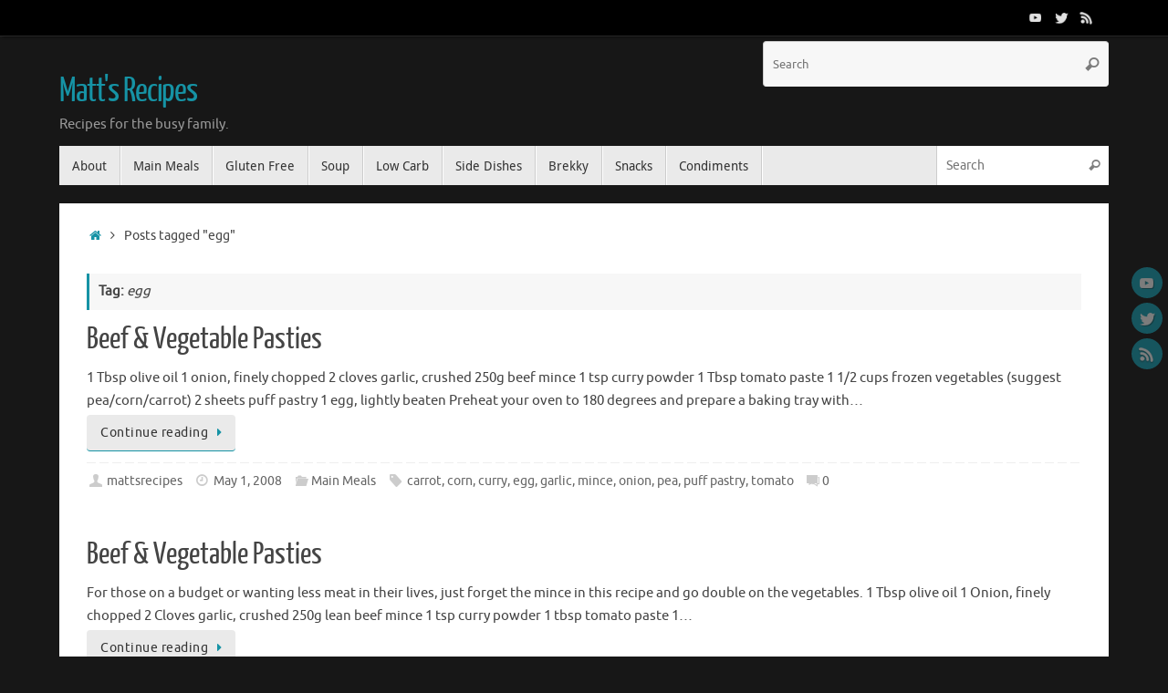

--- FILE ---
content_type: text/html; charset=UTF-8
request_url: https://mattsrecipes.com/tag/egg/
body_size: 7874
content:
<!DOCTYPE html>
<html lang="en-US">
<head>
<meta name="viewport" content="width=device-width, user-scalable=no, initial-scale=1.0, minimum-scale=1.0, maximum-scale=1.0">
<meta http-equiv="Content-Type" content="text/html; charset=UTF-8" />
<link rel="profile" href="http://gmpg.org/xfn/11" />
<link rel="pingback" href="https://mattsrecipes.com/xmlrpc.php" />
<title>egg &#8211; Matt&#039;s Recipes</title>
<meta name='robots' content='max-image-preview:large' />
<link rel='dns-prefetch' href='//s.w.org' />
<link rel="alternate" type="application/rss+xml" title="Matt&#039;s Recipes &raquo; Feed" href="https://mattsrecipes.com/feed/" />
<link rel="alternate" type="application/rss+xml" title="Matt&#039;s Recipes &raquo; Comments Feed" href="https://mattsrecipes.com/comments/feed/" />
<link rel="alternate" type="application/rss+xml" title="Matt&#039;s Recipes &raquo; egg Tag Feed" href="https://mattsrecipes.com/tag/egg/feed/" />
		<script type="text/javascript">
			window._wpemojiSettings = {"baseUrl":"https:\/\/s.w.org\/images\/core\/emoji\/13.1.0\/72x72\/","ext":".png","svgUrl":"https:\/\/s.w.org\/images\/core\/emoji\/13.1.0\/svg\/","svgExt":".svg","source":{"concatemoji":"https:\/\/mattsrecipes.com\/wp-includes\/js\/wp-emoji-release.min.js?ver=5.8.12"}};
			!function(e,a,t){var n,r,o,i=a.createElement("canvas"),p=i.getContext&&i.getContext("2d");function s(e,t){var a=String.fromCharCode;p.clearRect(0,0,i.width,i.height),p.fillText(a.apply(this,e),0,0);e=i.toDataURL();return p.clearRect(0,0,i.width,i.height),p.fillText(a.apply(this,t),0,0),e===i.toDataURL()}function c(e){var t=a.createElement("script");t.src=e,t.defer=t.type="text/javascript",a.getElementsByTagName("head")[0].appendChild(t)}for(o=Array("flag","emoji"),t.supports={everything:!0,everythingExceptFlag:!0},r=0;r<o.length;r++)t.supports[o[r]]=function(e){if(!p||!p.fillText)return!1;switch(p.textBaseline="top",p.font="600 32px Arial",e){case"flag":return s([127987,65039,8205,9895,65039],[127987,65039,8203,9895,65039])?!1:!s([55356,56826,55356,56819],[55356,56826,8203,55356,56819])&&!s([55356,57332,56128,56423,56128,56418,56128,56421,56128,56430,56128,56423,56128,56447],[55356,57332,8203,56128,56423,8203,56128,56418,8203,56128,56421,8203,56128,56430,8203,56128,56423,8203,56128,56447]);case"emoji":return!s([10084,65039,8205,55357,56613],[10084,65039,8203,55357,56613])}return!1}(o[r]),t.supports.everything=t.supports.everything&&t.supports[o[r]],"flag"!==o[r]&&(t.supports.everythingExceptFlag=t.supports.everythingExceptFlag&&t.supports[o[r]]);t.supports.everythingExceptFlag=t.supports.everythingExceptFlag&&!t.supports.flag,t.DOMReady=!1,t.readyCallback=function(){t.DOMReady=!0},t.supports.everything||(n=function(){t.readyCallback()},a.addEventListener?(a.addEventListener("DOMContentLoaded",n,!1),e.addEventListener("load",n,!1)):(e.attachEvent("onload",n),a.attachEvent("onreadystatechange",function(){"complete"===a.readyState&&t.readyCallback()})),(n=t.source||{}).concatemoji?c(n.concatemoji):n.wpemoji&&n.twemoji&&(c(n.twemoji),c(n.wpemoji)))}(window,document,window._wpemojiSettings);
		</script>
		<style type="text/css">
img.wp-smiley,
img.emoji {
	display: inline !important;
	border: none !important;
	box-shadow: none !important;
	height: 1em !important;
	width: 1em !important;
	margin: 0 .07em !important;
	vertical-align: -0.1em !important;
	background: none !important;
	padding: 0 !important;
}
</style>
	<link rel='stylesheet' id='wp-block-library-css'  href='https://mattsrecipes.com/wp-includes/css/dist/block-library/style.min.css?ver=5.8.12' type='text/css' media='all' />
<link rel='stylesheet' id='tempera-fonts-css'  href='https://mattsrecipes.com/wp-content/themes/tempera/fonts/fontfaces.css?ver=1.7.2' type='text/css' media='all' />
<link rel='stylesheet' id='tempera-style-css'  href='https://mattsrecipes.com/wp-content/themes/tempera/style.css?ver=1.7.2' type='text/css' media='all' />
<script type='text/javascript' src='https://mattsrecipes.com/wp-includes/js/jquery/jquery.min.js?ver=3.6.0' id='jquery-core-js'></script>
<script type='text/javascript' src='https://mattsrecipes.com/wp-includes/js/jquery/jquery-migrate.min.js?ver=3.3.2' id='jquery-migrate-js'></script>
<link rel="https://api.w.org/" href="https://mattsrecipes.com/wp-json/" /><link rel="alternate" type="application/json" href="https://mattsrecipes.com/wp-json/wp/v2/tags/56" /><link rel="EditURI" type="application/rsd+xml" title="RSD" href="https://mattsrecipes.com/xmlrpc.php?rsd" />
<link rel="wlwmanifest" type="application/wlwmanifest+xml" href="https://mattsrecipes.com/wp-includes/wlwmanifest.xml" /> 
<meta name="generator" content="WordPress 5.8.12" />
<style type='text/css'>
	.wp-nutrition-label { border: 1px solid #ccc; font-family: helvetica, arial, sans-serif; font-size: .9em; width: 22em; padding: 1em 1.25em 1em 1.25em; line-height: 1.4em; margin: 1em; }
	.wp-nutrition-label hr { border:none; border-bottom: solid 8px #666; margin: 3px 0px; }
	.wp-nutrition-label .heading { font-size: 2.6em; font-weight: 900; margin: 0; line-height: 1em; }
	.wp-nutrition-label .indent { margin-left: 1em; }
	.wp-nutrition-label .small { font-size: .8em; line-height: 1.2em; }
	.wp-nutrition-label .item_row { border-top: solid 1px #ccc; padding: 3px 0; }
	.wp-nutrition-label .amount-per { padding: 0 0 8px 0; }
	.wp-nutrition-label .daily-value { padding: 0 0 8px 0; font-weight: bold; text-align: right; border-top: solid 4px #666; }
	.wp-nutrition-label .f-left { float: left; }
	.wp-nutrition-label .f-right { float: right; }
	.wp-nutrition-label .noborder { border: none; }
	
	.cf:before,.cf:after { content: " "; display: table;}
	.cf:after { clear: both; }
	.cf { *zoom: 1; }  
</style>
<style type="text/css"> #header, #main, #topbar-inner { max-width: 1150px; } #container.one-column { } #container.two-columns-right #secondary { width:250px; float:right; } #container.two-columns-right #content { width:calc(100% - 280px); float:left; } #container.two-columns-left #primary { width:250px; float:left; } #container.two-columns-left #content { width:calc(100% - 280px); float:right; } #container.three-columns-right .sidey { width:125px; float:left; } #container.three-columns-right #primary { margin-left:15px; margin-right:15px; } #container.three-columns-right #content { width: calc(100% - 280px); float:left;} #container.three-columns-left .sidey { width:125px; float:left; } #container.three-columns-left #secondary {margin-left:15px; margin-right:15px; } #container.three-columns-left #content { width: calc(100% - 280px); float:right; } #container.three-columns-sided .sidey { width:125px; float:left; } #container.three-columns-sided #secondary { float:right; } #container.three-columns-sided #content { width: calc(100% - 310px); float:right; margin: 0 155px 0 -1150px; } body { font-family: Ubuntu; } #content h1.entry-title a, #content h2.entry-title a, #content h1.entry-title , #content h2.entry-title { font-family: "Yanone Kaffeesatz Regular"; } .widget-title, .widget-title a { font-family: "Open Sans Light"; } .entry-content h1, .entry-content h2, .entry-content h3, .entry-content h4, .entry-content h5, .entry-content h6, #comments #reply-title, .nivo-caption h2, #front-text1 h2, #front-text2 h2, .column-header-image, .column-header-noimage { font-family: "Open Sans Light"; } #site-title span a { font-family: "Yanone Kaffeesatz Regular"; } #access ul li a, #access ul li a span { font-family: "Droid Sans"; } body { color: #444444; background-color: #171717 } a { color: #1693A5; } a:hover,.entry-meta span a:hover, .comments-link a:hover { color: #D6341D; } #header { background-color: ; } #site-title span a { color:#1693A5; } #site-description { color:#999999; } .socials a { background-color: #1693A5; } .socials .socials-hover { background-color: #D6341D; } /* Main menu top level */ #access a, #nav-toggle span, li.menu-main-search .searchform input[type="search"] { color: #333333; } li.menu-main-search .searchform input[type="search"] { background-color: #ffffff; border-left-color: #cccccc; } #access, #nav-toggle {background-color: #EAEAEA; } #access > .menu > ul > li > a > span { border-color: #cccccc; -webkit-box-shadow: 1px 0 0 #ffffff; box-shadow: 1px 0 0 #ffffff; } /*.rtl #access > .menu > ul > li > a > span { -webkit-box-shadow: -1px 0 0 #ffffff; box-shadow: -1px 0 0 #ffffff; } */ #access a:hover {background-color: #f7f7f7; } #access ul li.current_page_item > a, #access ul li.current-menu-item > a, #access ul li.current_page_ancestor > a, #access ul li.current-menu-ancestor > a { background-color: #f7f7f7; } /* Main menu Submenus */ #access > .menu > ul > li > ul:before {border-bottom-color:#2D2D2D;} #access ul ul ul li:first-child:before { border-right-color:#2D2D2D;} #access ul ul li { background-color:#2D2D2D; border-top-color:#3b3b3b; border-bottom-color:#222222} #access ul ul li a{color:#BBBBBB} #access ul ul li a:hover{background:#3b3b3b} #access ul ul li.current_page_item > a, #access ul ul li.current-menu-item > a, #access ul ul li.current_page_ancestor > a, #access ul ul li.current-menu-ancestor > a { background-color:#3b3b3b; } #topbar { background-color: #000000;border-bottom-color:#282828; box-shadow:3px 0 3px #000000; } .topmenu ul li a, .topmenu .searchsubmit { color: #CCCCCC; } .topmenu ul li a:hover, .topmenu .searchform input[type="search"] { color: #EEEEEE; border-bottom-color: rgba( 22,147,165, 0.5); } #main { background-color: #FFFFFF; } #author-info, #entry-author-info, #content .page-title { border-color: #1693A5; background: #F7F7F7; } #entry-author-info #author-avatar, #author-info #author-avatar { border-color: #EEEEEE; } .sidey .widget-container { color: #333333; background-color: ; } .sidey .widget-title { color: #666666; background-color: #F7F7F7;border-color:#cfcfcf;} .sidey .widget-container a {color:;} .sidey .widget-container a:hover {color:;} .entry-content h1, .entry-content h2, .entry-content h3, .entry-content h4, .entry-content h5, .entry-content h6 { color: #444444; } .sticky .entry-header {border-color:#1693A5 } .entry-title, .entry-title a { color: #444444; } .entry-title a:hover { color: #000000; } #content span.entry-format { color: #333333; background-color: #EAEAEA; } #footer { color: #AAAAAA; background-color: ; } #footer2 { color: #AAAAAA; background-color: #F7F7F7; } #footer a { color: ; } #footer a:hover { color: ; } #footer2 a, .footermenu ul li:after { color: ; } #footer2 a:hover { color: ; } #footer .widget-container { color: #333333; background-color: ; } #footer .widget-title { color: #666666; background-color: #F7F7F7;border-color:#cfcfcf } a.continue-reading-link, #cryout_ajax_more_trigger { color:#333333; background:#EAEAEA; border-bottom-color:#1693A5; } a.continue-reading-link:hover { border-bottom-color:#D6341D; } a.continue-reading-link i.crycon-right-dir {color:#1693A5} a.continue-reading-link:hover i.crycon-right-dir {color:#D6341D} .page-link a, .page-link > span > em {border-color:#CCCCCC} .columnmore a {background:#1693A5;color:#F7F7F7} .columnmore a:hover {background:#D6341D;} .button, #respond .form-submit input#submit, input[type="submit"], input[type="reset"] { background-color: #1693A5; } .button:hover, #respond .form-submit input#submit:hover { background-color: #D6341D; } .entry-content tr th, .entry-content thead th { color: #444444; } .entry-content table, .entry-content fieldset, .entry-content tr td, .entry-content tr th, .entry-content thead th { border-color: #CCCCCC; } .entry-content tr.even td { background-color: #F7F7F7 !important; } hr { border-color: #CCCCCC; } input[type="text"], input[type="password"], input[type="email"], textarea, select, input[type="color"],input[type="date"],input[type="datetime"],input[type="datetime-local"],input[type="month"],input[type="number"],input[type="range"], input[type="search"],input[type="tel"],input[type="time"],input[type="url"],input[type="week"] { background-color: #F7F7F7; border-color: #CCCCCC #EEEEEE #EEEEEE #CCCCCC; color: #444444; } input[type="submit"], input[type="reset"] { color: #FFFFFF; background-color: #1693A5; } input[type="text"]:hover, input[type="password"]:hover, input[type="email"]:hover, textarea:hover, input[type="color"]:hover, input[type="date"]:hover, input[type="datetime"]:hover, input[type="datetime-local"]:hover, input[type="month"]:hover, input[type="number"]:hover, input[type="range"]:hover, input[type="search"]:hover, input[type="tel"]:hover, input[type="time"]:hover, input[type="url"]:hover, input[type="week"]:hover { background-color: rgba(247,247,247,0.4); } .entry-content pre { border-color: #CCCCCC; border-bottom-color:#1693A5;} .entry-content code { background-color:#F7F7F7;} .entry-content blockquote { border-color: #EEEEEE; } abbr, acronym { border-color: #444444; } .comment-meta a { color: #444444; } #respond .form-allowed-tags { color: #999999; } .entry-meta .crycon-metas:before {color:#CCCCCC;} .entry-meta span a, .comments-link a, .entry-meta {color:#666666;} .entry-meta span a:hover, .comments-link a:hover {color:;} .nav-next a:hover {} .nav-previous a:hover { } .pagination { border-color:#ededed;} .pagination span, .pagination a { background:#F7F7F7; border-left-color:#dddddd; border-right-color:#ffffff; } .pagination a:hover { background: #ffffff; } #searchform input[type="text"] {color:#999999;} .caption-accented .wp-caption { background-color:rgba(22,147,165,0.8); color:#FFFFFF} .tempera-image-one .entry-content img[class*='align'], .tempera-image-one .entry-summary img[class*='align'], .tempera-image-two .entry-content img[class*='align'], .tempera-image-two .entry-summary img[class*='align'], .tempera-image-one .entry-content [class*='wp-block'][class*='align'] img, .tempera-image-one .entry-summary [class*='wp-block'][class*='align'] img, .tempera-image-two .entry-content [class*='wp-block'][class*='align'] img, .tempera-image-two .entry-summary [class*='wp-block'][class*='align'] img { border-color:#1693A5;} html { font-size:15px; line-height:1.7; } .entry-content, .entry-summary, #frontpage blockquote { text-align:Default; } .entry-content, .entry-summary, .widget-area { word-spacing:Default; letter-spacing:; } #content h1.entry-title, #content h2.entry-title { font-size:34px ;} .widget-title, .widget-title a { font-size:18px ;} h1 { font-size: 2.526em; } h2 { font-size: 2.202em; } h3 { font-size: 1.878em; } h4 { font-size: 1.554em; } h5 { font-size: 1.23em; } h6 { font-size: 0.906em; } #site-title { font-size:38px ;} #access ul li a, li.menu-main-search .searchform input[type="search"] { font-size:14px ;} .nocomments, .nocomments2 {display:none;} #header-container > div { margin:40px 0 0 0px;} .entry-content p, .entry-content ul, .entry-content ol, .entry-content dd, .entry-content pre, .entry-content hr, .commentlist p { margin-bottom: 1.0em; } header.entry-header > .entry-meta { display: none; } #toTop {background:#FFFFFF;margin-left:1300px;} #toTop:hover .crycon-back2top:before {color:#D6341D;} #main {margin-top:20px; } #forbottom {margin-left: 30px; margin-right: 30px;} #header-widget-area { width: 33%; } #branding { height:120px; } </style> 
<style type="text/css">/* Tempera Custom CSS */</style>
<link rel='stylesheet' id='tempera-style-mobile'  href='https://mattsrecipes.com/wp-content/themes/tempera/styles/style-mobile.css?ver=1.7.2' type='text/css' media='all' />	<!--[if lt IE 9]>
	<script>
	document.createElement('header');
	document.createElement('nav');
	document.createElement('section');
	document.createElement('article');
	document.createElement('aside');
	document.createElement('footer');
	</script>
	<![endif]-->
	</head>
<body class="archive tag tag-egg tag-56 tempera-image-one caption-dark tempera-menu-left">


<div id="wrapper" class="hfeed">
<div id="topbar" ><div id="topbar-inner"> <div class="socials" id="sheader">
			<a  target="_blank"  href="#"
			class="socialicons social-YouTube" title="YouTube">
				<img alt="YouTube" src="https://mattsrecipes.com/wp-content/themes/tempera/images/socials/YouTube.png" />
			</a>
			<a  target="_blank"  href="#"
			class="socialicons social-Twitter" title="Twitter">
				<img alt="Twitter" src="https://mattsrecipes.com/wp-content/themes/tempera/images/socials/Twitter.png" />
			</a>
			<a  target="_blank"  href="#"
			class="socialicons social-RSS" title="RSS">
				<img alt="RSS" src="https://mattsrecipes.com/wp-content/themes/tempera/images/socials/RSS.png" />
			</a></div> </div></div>
<div class="socials" id="srights">
			<a  target="_blank"  href="#"
			class="socialicons social-YouTube" title="YouTube">
				<img alt="YouTube" src="https://mattsrecipes.com/wp-content/themes/tempera/images/socials/YouTube.png" />
			</a>
			<a  target="_blank"  href="#"
			class="socialicons social-Twitter" title="Twitter">
				<img alt="Twitter" src="https://mattsrecipes.com/wp-content/themes/tempera/images/socials/Twitter.png" />
			</a>
			<a  target="_blank"  href="#"
			class="socialicons social-RSS" title="RSS">
				<img alt="RSS" src="https://mattsrecipes.com/wp-content/themes/tempera/images/socials/RSS.png" />
			</a></div>
<div id="header-full">
	<header id="header">
		<div id="masthead">
			<div id="branding" role="banner" >
					<div id="header-container">
	<div><div id="site-title"><span> <a href="https://mattsrecipes.com/" title="Matt&#039;s Recipes" rel="home">Matt&#039;s Recipes</a> </span></div><div id="site-description" >Recipes for the busy family.</div></div></div>						<div id="header-widget-area">
			<ul class="yoyo">
				<li id="search-3" class="widget-container widget_search">
<form role="search" method="get" class="searchform" action="https://mattsrecipes.com/">
	<label>
		<span class="screen-reader-text">Search for:</span>
		<input type="search" class="s" placeholder="Search" value="" name="s" />
	</label>
	<button type="submit" class="searchsubmit"><span class="screen-reader-text">Search</span><i class="crycon-search"></i></button>
</form>
</li>			</ul>
		</div>
					<div style="clear:both;"></div>
			</div><!-- #branding -->
			<a id="nav-toggle"><span>&nbsp;</span></a>
			<nav id="access" role="navigation">
					<div class="skip-link screen-reader-text"><a href="#content" title="Skip to content">
		Skip to content	</a></div>
	<div class="menu"><ul id="prime_nav" class="menu"><li id="menu-item-362" class="menu-item menu-item-type-post_type menu-item-object-page menu-item-362"><a href="https://mattsrecipes.com/about-3/"><span>About</span></a></li>
<li id="menu-item-363" class="menu-item menu-item-type-taxonomy menu-item-object-category menu-item-363"><a href="https://mattsrecipes.com/category/main-meals/"><span>Main Meals</span></a></li>
<li id="menu-item-364" class="menu-item menu-item-type-taxonomy menu-item-object-category menu-item-364"><a href="https://mattsrecipes.com/category/gluten-free/"><span>Gluten Free</span></a></li>
<li id="menu-item-365" class="menu-item menu-item-type-taxonomy menu-item-object-category menu-item-365"><a href="https://mattsrecipes.com/category/soup/"><span>Soup</span></a></li>
<li id="menu-item-366" class="menu-item menu-item-type-taxonomy menu-item-object-category menu-item-366"><a href="https://mattsrecipes.com/category/low-carb/"><span>Low Carb</span></a></li>
<li id="menu-item-367" class="menu-item menu-item-type-taxonomy menu-item-object-category menu-item-367"><a href="https://mattsrecipes.com/category/side-dishes/"><span>Side Dishes</span></a></li>
<li id="menu-item-368" class="menu-item menu-item-type-taxonomy menu-item-object-category menu-item-368"><a href="https://mattsrecipes.com/category/breakfast/"><span>Brekky</span></a></li>
<li id="menu-item-369" class="menu-item menu-item-type-taxonomy menu-item-object-category menu-item-369"><a href="https://mattsrecipes.com/category/snacks/"><span>Snacks</span></a></li>
<li id="menu-item-370" class="menu-item menu-item-type-taxonomy menu-item-object-category menu-item-370"><a href="https://mattsrecipes.com/category/condiments/"><span>Condiments</span></a></li>
<li class='menu-main-search'> 
<form role="search" method="get" class="searchform" action="https://mattsrecipes.com/">
	<label>
		<span class="screen-reader-text">Search for:</span>
		<input type="search" class="s" placeholder="Search" value="" name="s" />
	</label>
	<button type="submit" class="searchsubmit"><span class="screen-reader-text">Search</span><i class="crycon-search"></i></button>
</form>
 </li></ul></div>			</nav><!-- #access -->
		</div><!-- #masthead -->
	</header><!-- #header -->
</div><!-- #header-full -->

<div style="clear:both;height:0;"> </div>

<div id="main" class="main">
		<div id="toTop"><i class="crycon-back2top"></i> </div>	<div  id="forbottom" >
		
		<div style="clear:both;"> </div>

		
		<section id="container" class="one-column">
	
			<div id="content" role="main">
			<div class="breadcrumbs"><a href="https://mattsrecipes.com"><i class="crycon-homebread"></i><span class="screen-reader-text">Home</span></a><i class="crycon-angle-right"></i> <span class="current">Posts tagged "egg"</span></div><!--breadcrumbs-->			
			
				<header class="page-header">
					<h1 class="page-title">Tag: <span>egg</span></h1>									</header>

								
					
	<article id="post-47" class="post-47 post type-post status-publish format-standard hentry category-main-meals tag-carrot tag-corn tag-curry tag-egg tag-garlic tag-mince tag-onion tag-pea tag-puff-pastry tag-tomato">
				
		<header class="entry-header">			
			<h2 class="entry-title">
				<a href="https://mattsrecipes.com/2008/05/01/beef-vegetable-pasties-2/" title="Permalink to Beef &amp; Vegetable Pasties" rel="bookmark">Beef &amp; Vegetable Pasties</a>
			</h2>
						<div class="entry-meta">
							</div><!-- .entry-meta -->	
		</header><!-- .entry-header -->
		
						
												<div class="entry-summary">
												<p>1 Tbsp olive oil 1 onion, finely chopped 2 cloves garlic, crushed 250g beef mince 1 tsp curry powder 1 Tbsp tomato paste 1 1/2 cups frozen vegetables (suggest pea/corn/carrot) 2 sheets puff pastry 1 egg, lightly beaten Preheat your oven to 180 degrees and prepare a baking tray with…</p>
<p class="continue-reading-button"> <a class="continue-reading-link" href="https://mattsrecipes.com/2008/05/01/beef-vegetable-pasties-2/">Continue reading<i class="crycon-right-dir"></i></a></p>
						</div><!-- .entry-summary -->
									
		
		<footer class="entry-meta">
			<span class="author vcard" ><i class="crycon-author crycon-metas" title="Author "></i>
					<a class="url fn n" rel="author" href="https://mattsrecipes.com/author/mattsrecipes/" title="View all posts by mattsrecipes">mattsrecipes</a></span><span><i class="crycon-time crycon-metas" title="Date"></i>
				<time class="onDate date published" datetime="2008-05-01T07:28:30+00:00">
					<a href="https://mattsrecipes.com/2008/05/01/beef-vegetable-pasties-2/" rel="bookmark">May 1, 2008</a>
				</time>
			   </span><time class="updated"  datetime="2010-07-04T08:15:49+00:00">July 4, 2010</time><span class="bl_categ"><i class="crycon-folder-open crycon-metas" title="Categories"></i><a href="https://mattsrecipes.com/category/main-meals/" rel="tag">Main Meals</a></span> 		<span class="footer-tags"><i class="crycon-tag crycon-metas" title="Tags"> </i><a href="https://mattsrecipes.com/tag/carrot/" rel="tag">carrot</a>, <a href="https://mattsrecipes.com/tag/corn/" rel="tag">corn</a>, <a href="https://mattsrecipes.com/tag/curry/" rel="tag">curry</a>, <a href="https://mattsrecipes.com/tag/egg/" rel="tag">egg</a>, <a href="https://mattsrecipes.com/tag/garlic/" rel="tag">garlic</a>, <a href="https://mattsrecipes.com/tag/mince/" rel="tag">mince</a>, <a href="https://mattsrecipes.com/tag/onion/" rel="tag">onion</a>, <a href="https://mattsrecipes.com/tag/pea/" rel="tag">pea</a>, <a href="https://mattsrecipes.com/tag/puff-pastry/" rel="tag">puff pastry</a>, <a href="https://mattsrecipes.com/tag/tomato/" rel="tag">tomato</a> </span>
    <span class="comments-link"><a href="https://mattsrecipes.com/2008/05/01/beef-vegetable-pasties-2/#respond"><i class="crycon-comments crycon-metas" title="Leave a comment"></i><b>0</b></a></span>		</footer>
	</article><!-- #post-47 -->
	
	
					
	<article id="post-43" class="post-43 post type-post status-publish format-standard hentry category-main-meals tag-curry tag-egg tag-garlic tag-mince tag-onion tag-puff-pastry tag-tomato-paste">
				
		<header class="entry-header">			
			<h2 class="entry-title">
				<a href="https://mattsrecipes.com/2008/03/30/beef-vegetable-pasties/" title="Permalink to Beef &amp; Vegetable Pasties" rel="bookmark">Beef &amp; Vegetable Pasties</a>
			</h2>
						<div class="entry-meta">
							</div><!-- .entry-meta -->	
		</header><!-- .entry-header -->
		
						
												<div class="entry-summary">
												<p>For those on a budget or wanting less meat in their lives, just forget the mince in this recipe and go double on the vegetables. 1 Tbsp olive oil 1 Onion, finely chopped 2 Cloves garlic, crushed 250g lean beef mince 1 tsp curry powder 1 tbsp tomato paste 1…</p>
<p class="continue-reading-button"> <a class="continue-reading-link" href="https://mattsrecipes.com/2008/03/30/beef-vegetable-pasties/">Continue reading<i class="crycon-right-dir"></i></a></p>
						</div><!-- .entry-summary -->
									
		
		<footer class="entry-meta">
			<span class="author vcard" ><i class="crycon-author crycon-metas" title="Author "></i>
					<a class="url fn n" rel="author" href="https://mattsrecipes.com/author/mattsrecipes/" title="View all posts by mattsrecipes">mattsrecipes</a></span><span><i class="crycon-time crycon-metas" title="Date"></i>
				<time class="onDate date published" datetime="2008-03-30T10:40:38+00:00">
					<a href="https://mattsrecipes.com/2008/03/30/beef-vegetable-pasties/" rel="bookmark">March 30, 2008</a>
				</time>
			   </span><time class="updated"  datetime="2010-07-04T08:17:24+00:00">July 4, 2010</time><span class="bl_categ"><i class="crycon-folder-open crycon-metas" title="Categories"></i><a href="https://mattsrecipes.com/category/main-meals/" rel="tag">Main Meals</a></span> 		<span class="footer-tags"><i class="crycon-tag crycon-metas" title="Tags"> </i><a href="https://mattsrecipes.com/tag/curry/" rel="tag">curry</a>, <a href="https://mattsrecipes.com/tag/egg/" rel="tag">egg</a>, <a href="https://mattsrecipes.com/tag/garlic/" rel="tag">garlic</a>, <a href="https://mattsrecipes.com/tag/mince/" rel="tag">mince</a>, <a href="https://mattsrecipes.com/tag/onion/" rel="tag">onion</a>, <a href="https://mattsrecipes.com/tag/puff-pastry/" rel="tag">puff pastry</a>, <a href="https://mattsrecipes.com/tag/tomato-paste/" rel="tag">tomato paste</a> </span>
    <span class="comments-link"><a href="https://mattsrecipes.com/2008/03/30/beef-vegetable-pasties/#respond"><i class="crycon-comments crycon-metas" title="Leave a comment"></i><b>0</b></a></span>		</footer>
	</article><!-- #post-43 -->
	
	
					
	<article id="post-25" class="post-25 post type-post status-publish format-standard hentry category-main-meals tag-asparagus tag-bacon tag-beans tag-cabbage tag-capsicum tag-carrot tag-celery tag-egg tag-eggplant tag-garlic tag-leek tag-onion tag-peas tag-tomato tag-zucchini">
				
		<header class="entry-header">			
			<h2 class="entry-title">
				<a href="https://mattsrecipes.com/2007/06/17/herb-crusted-vegetable-bake/" title="Permalink to Herb Crusted Vegetable Bake" rel="bookmark">Herb Crusted Vegetable Bake</a>
			</h2>
						<div class="entry-meta">
							</div><!-- .entry-meta -->	
		</header><!-- .entry-header -->
		
						
												<div class="entry-summary">
												<p>4 cups of chopped vegetables (zucchini, capsicum, beans, peas, asparagus and red cabbage) 1 onion 2 celery ribs 1/2 a small eggplant 3 rashers of lean bacon, trimmed of all fat 1 tsp chopped garlic 1 tbsp &#8216;no added salt&#8217; tomato paste 400g of tomatoes 1 carrot 1 leek For…</p>
<p class="continue-reading-button"> <a class="continue-reading-link" href="https://mattsrecipes.com/2007/06/17/herb-crusted-vegetable-bake/">Continue reading<i class="crycon-right-dir"></i></a></p>
						</div><!-- .entry-summary -->
									
		
		<footer class="entry-meta">
			<span class="author vcard" ><i class="crycon-author crycon-metas" title="Author "></i>
					<a class="url fn n" rel="author" href="https://mattsrecipes.com/author/mattsrecipes/" title="View all posts by mattsrecipes">mattsrecipes</a></span><span><i class="crycon-time crycon-metas" title="Date"></i>
				<time class="onDate date published" datetime="2007-06-17T04:23:00+00:00">
					<a href="https://mattsrecipes.com/2007/06/17/herb-crusted-vegetable-bake/" rel="bookmark">June 17, 2007</a>
				</time>
			   </span><time class="updated"  datetime="2010-07-04T09:30:52+00:00">July 4, 2010</time><span class="bl_categ"><i class="crycon-folder-open crycon-metas" title="Categories"></i><a href="https://mattsrecipes.com/category/main-meals/" rel="tag">Main Meals</a></span> 		<span class="footer-tags"><i class="crycon-tag crycon-metas" title="Tags"> </i><a href="https://mattsrecipes.com/tag/asparagus/" rel="tag">asparagus</a>, <a href="https://mattsrecipes.com/tag/bacon/" rel="tag">bacon</a>, <a href="https://mattsrecipes.com/tag/beans/" rel="tag">beans</a>, <a href="https://mattsrecipes.com/tag/cabbage/" rel="tag">cabbage</a>, <a href="https://mattsrecipes.com/tag/capsicum/" rel="tag">capsicum</a>, <a href="https://mattsrecipes.com/tag/carrot/" rel="tag">carrot</a>, <a href="https://mattsrecipes.com/tag/celery/" rel="tag">celery</a>, <a href="https://mattsrecipes.com/tag/egg/" rel="tag">egg</a>, <a href="https://mattsrecipes.com/tag/eggplant/" rel="tag">eggplant</a>, <a href="https://mattsrecipes.com/tag/garlic/" rel="tag">garlic</a>, <a href="https://mattsrecipes.com/tag/leek/" rel="tag">leek</a>, <a href="https://mattsrecipes.com/tag/onion/" rel="tag">onion</a>, <a href="https://mattsrecipes.com/tag/peas/" rel="tag">peas</a>, <a href="https://mattsrecipes.com/tag/tomato/" rel="tag">tomato</a>, <a href="https://mattsrecipes.com/tag/zucchini/" rel="tag">zucchini</a> </span>
    <span class="comments-link"><a href="https://mattsrecipes.com/2007/06/17/herb-crusted-vegetable-bake/#respond"><i class="crycon-comments crycon-metas" title="Leave a comment"></i><b>0</b></a></span>		</footer>
	</article><!-- #post-25 -->
	
	
					
	<article id="post-20" class="post-20 post type-post status-publish format-standard hentry category-main-meals tag-capsicum tag-chilli tag-cumin tag-egg tag-mince tag-onion tag-parsely">
				
		<header class="entry-header">			
			<h2 class="entry-title">
				<a href="https://mattsrecipes.com/2007/06/05/meatloaf/" title="Permalink to Meatloaf" rel="bookmark">Meatloaf</a>
			</h2>
						<div class="entry-meta">
							</div><!-- .entry-meta -->	
		</header><!-- .entry-header -->
		
						
												<div class="entry-summary">
												<p>Again the wife suggested I add meatloaf to the menu choices, and I found a recipe that sounds okay over at the ABC Website, by Gabriel Gate. The original called for minced pork as well as minced beef, but as the boy cannot eat pork, I just swapped it out…</p>
<p class="continue-reading-button"> <a class="continue-reading-link" href="https://mattsrecipes.com/2007/06/05/meatloaf/">Continue reading<i class="crycon-right-dir"></i></a></p>
						</div><!-- .entry-summary -->
									
		
		<footer class="entry-meta">
			<span class="author vcard" ><i class="crycon-author crycon-metas" title="Author "></i>
					<a class="url fn n" rel="author" href="https://mattsrecipes.com/author/mattsrecipes/" title="View all posts by mattsrecipes">mattsrecipes</a></span><span><i class="crycon-time crycon-metas" title="Date"></i>
				<time class="onDate date published" datetime="2007-06-05T01:17:47+00:00">
					<a href="https://mattsrecipes.com/2007/06/05/meatloaf/" rel="bookmark">June 5, 2007</a>
				</time>
			   </span><time class="updated"  datetime="2010-07-04T09:34:02+00:00">July 4, 2010</time><span class="bl_categ"><i class="crycon-folder-open crycon-metas" title="Categories"></i><a href="https://mattsrecipes.com/category/main-meals/" rel="tag">Main Meals</a></span> 		<span class="footer-tags"><i class="crycon-tag crycon-metas" title="Tags"> </i><a href="https://mattsrecipes.com/tag/capsicum/" rel="tag">capsicum</a>, <a href="https://mattsrecipes.com/tag/chilli/" rel="tag">chilli</a>, <a href="https://mattsrecipes.com/tag/cumin/" rel="tag">cumin</a>, <a href="https://mattsrecipes.com/tag/egg/" rel="tag">egg</a>, <a href="https://mattsrecipes.com/tag/mince/" rel="tag">mince</a>, <a href="https://mattsrecipes.com/tag/onion/" rel="tag">onion</a>, <a href="https://mattsrecipes.com/tag/parsely/" rel="tag">parsely</a> </span>
    <span class="comments-link"><a href="https://mattsrecipes.com/2007/06/05/meatloaf/#respond"><i class="crycon-comments crycon-metas" title="Leave a comment"></i><b>0</b></a></span>		</footer>
	</article><!-- #post-20 -->
	
	
					
	<article id="post-19" class="post-19 post type-post status-publish format-standard hentry category-main-meals tag-carrot tag-celery tag-egg tag-leek tag-pumpkin tag-spring-onion tag-zucchini">
				
		<header class="entry-header">			
			<h2 class="entry-title">
				<a href="https://mattsrecipes.com/2007/06/02/vegetable-slice/" title="Permalink to Vegetable Slice" rel="bookmark">Vegetable Slice</a>
			</h2>
						<div class="entry-meta">
							</div><!-- .entry-meta -->	
		</header><!-- .entry-header -->
		
						
												<div class="entry-summary">
												<p>The wife decided we should try a vegetable slice, and here is the recipe I dug up, which comes to me courtesy of the Victorian Government. 1/2 cup zucchini, grated 1/2 cup carrot, grated 1/2 cup celery, finely chopped 1/2 cup leek, finely chopped 1 cup pumpkin, steamed, finely chopped…</p>
<p class="continue-reading-button"> <a class="continue-reading-link" href="https://mattsrecipes.com/2007/06/02/vegetable-slice/">Continue reading<i class="crycon-right-dir"></i></a></p>
						</div><!-- .entry-summary -->
									
		
		<footer class="entry-meta">
			<span class="author vcard" ><i class="crycon-author crycon-metas" title="Author "></i>
					<a class="url fn n" rel="author" href="https://mattsrecipes.com/author/mattsrecipes/" title="View all posts by mattsrecipes">mattsrecipes</a></span><span><i class="crycon-time crycon-metas" title="Date"></i>
				<time class="onDate date published" datetime="2007-06-02T22:17:37+00:00">
					<a href="https://mattsrecipes.com/2007/06/02/vegetable-slice/" rel="bookmark">June 2, 2007</a>
				</time>
			   </span><time class="updated"  datetime="2010-07-04T09:34:28+00:00">July 4, 2010</time><span class="bl_categ"><i class="crycon-folder-open crycon-metas" title="Categories"></i><a href="https://mattsrecipes.com/category/main-meals/" rel="tag">Main Meals</a></span> 		<span class="footer-tags"><i class="crycon-tag crycon-metas" title="Tags"> </i><a href="https://mattsrecipes.com/tag/carrot/" rel="tag">carrot</a>, <a href="https://mattsrecipes.com/tag/celery/" rel="tag">celery</a>, <a href="https://mattsrecipes.com/tag/egg/" rel="tag">egg</a>, <a href="https://mattsrecipes.com/tag/leek/" rel="tag">leek</a>, <a href="https://mattsrecipes.com/tag/pumpkin/" rel="tag">pumpkin</a>, <a href="https://mattsrecipes.com/tag/spring-onion/" rel="tag">spring onion</a>, <a href="https://mattsrecipes.com/tag/zucchini/" rel="tag">zucchini</a> </span>
    <span class="comments-link"><a href="https://mattsrecipes.com/2007/06/02/vegetable-slice/#respond"><i class="crycon-comments crycon-metas" title="Leave a comment"></i><b>0</b></a></span>		</footer>
	</article><!-- #post-19 -->
	
	
					
	<article id="post-11" class="post-11 post type-post status-publish format-standard hentry category-main-meals tag-carrot tag-chicken tag-coriander tag-egg tag-onion tag-parsley tag-puff-pastry tag-zucchini">
				
		<header class="entry-header">			
			<h2 class="entry-title">
				<a href="https://mattsrecipes.com/2007/05/28/chicken-vegetable-sausage-rolls/" title="Permalink to Chicken &amp; Vegetable Sausage Rolls" rel="bookmark">Chicken &amp; Vegetable Sausage Rolls</a>
			</h2>
						<div class="entry-meta">
							</div><!-- .entry-meta -->	
		</header><!-- .entry-header -->
		
						
												<div class="entry-summary">
												<p>Well I guess you can&#8217;t really call these Sausage Rolls because there isn&#8217;t any sausage in them, but they are yummy none the less. 🙂 You could have these as an entree, or serve with a nice salad as a main meal. 1 cup fresh wholemeal breadcrumbs 500g chicken breast…</p>
<p class="continue-reading-button"> <a class="continue-reading-link" href="https://mattsrecipes.com/2007/05/28/chicken-vegetable-sausage-rolls/">Continue reading<i class="crycon-right-dir"></i></a></p>
						</div><!-- .entry-summary -->
									
		
		<footer class="entry-meta">
			<span class="author vcard" ><i class="crycon-author crycon-metas" title="Author "></i>
					<a class="url fn n" rel="author" href="https://mattsrecipes.com/author/mattsrecipes/" title="View all posts by mattsrecipes">mattsrecipes</a></span><span><i class="crycon-time crycon-metas" title="Date"></i>
				<time class="onDate date published" datetime="2007-05-28T23:57:16+00:00">
					<a href="https://mattsrecipes.com/2007/05/28/chicken-vegetable-sausage-rolls/" rel="bookmark">May 28, 2007</a>
				</time>
			   </span><time class="updated"  datetime="2010-07-04T09:35:01+00:00">July 4, 2010</time><span class="bl_categ"><i class="crycon-folder-open crycon-metas" title="Categories"></i><a href="https://mattsrecipes.com/category/main-meals/" rel="tag">Main Meals</a></span> 		<span class="footer-tags"><i class="crycon-tag crycon-metas" title="Tags"> </i><a href="https://mattsrecipes.com/tag/carrot/" rel="tag">carrot</a>, <a href="https://mattsrecipes.com/tag/chicken/" rel="tag">chicken</a>, <a href="https://mattsrecipes.com/tag/coriander/" rel="tag">coriander</a>, <a href="https://mattsrecipes.com/tag/egg/" rel="tag">egg</a>, <a href="https://mattsrecipes.com/tag/onion/" rel="tag">onion</a>, <a href="https://mattsrecipes.com/tag/parsley/" rel="tag">parsley</a>, <a href="https://mattsrecipes.com/tag/puff-pastry/" rel="tag">puff pastry</a>, <a href="https://mattsrecipes.com/tag/zucchini/" rel="tag">zucchini</a> </span>
    <span class="comments-link"><a href="https://mattsrecipes.com/2007/05/28/chicken-vegetable-sausage-rolls/#respond"><i class="crycon-comments crycon-metas" title="Leave a comment"></i><b>0</b></a></span>		</footer>
	</article><!-- #post-11 -->
	
	
						
						</div><!-- #content -->
			</section><!-- #container -->

	<div style="clear:both;"></div>
	</div> <!-- #forbottom -->


	<footer id="footer" role="contentinfo">
		<div id="colophon">
		
			
			
		</div><!-- #colophon -->

		<div id="footer2">
		
			<div id="site-copyright">Thanks for visiting, we hope you enjoy the recipes.</div><div class="socials" id="sfooter">
			<a  target="_blank"  href="#"
			class="socialicons social-YouTube" title="YouTube">
				<img alt="YouTube" src="https://mattsrecipes.com/wp-content/themes/tempera/images/socials/YouTube.png" />
			</a>
			<a  target="_blank"  href="#"
			class="socialicons social-Twitter" title="Twitter">
				<img alt="Twitter" src="https://mattsrecipes.com/wp-content/themes/tempera/images/socials/Twitter.png" />
			</a>
			<a  target="_blank"  href="#"
			class="socialicons social-RSS" title="RSS">
				<img alt="RSS" src="https://mattsrecipes.com/wp-content/themes/tempera/images/socials/RSS.png" />
			</a></div>	<span style="display:block;float:right;text-align:right;padding:0 20px 5px;font-size:.9em;">
	Powered by <a target="_blank" href="http://www.cryoutcreations.eu" title="Tempera Theme by Cryout Creations">Tempera</a> &amp; <a target="_blank" href="http://wordpress.org/"
			title="Semantic Personal Publishing Platform">  WordPress.		</a>
	</span><!-- #site-info -->
				
		</div><!-- #footer2 -->

	</footer><!-- #footer -->

	</div><!-- #main -->
</div><!-- #wrapper -->



<!-- tracker added by Ultimate Google Analytics plugin v1.6.0: http://www.oratransplant.nl/uga -->
<script type="text/javascript">
var gaJsHost = (("https:" == document.location.protocol) ? "https://ssl." : "http://www.");
document.write(unescape("%3Cscript src='" + gaJsHost + "google-analytics.com/ga.js' type='text/javascript'%3E%3C/script%3E"));
</script>
<script type="text/javascript">
var pageTracker = _gat._getTracker("UA-565277-3");
pageTracker._initData();
pageTracker._trackPageview();
</script>
<script type='text/javascript' id='tempera-frontend-js-extra'>
/* <![CDATA[ */
var tempera_settings = {"mobile":"1","fitvids":"1"};
/* ]]> */
</script>
<script type='text/javascript' src='https://mattsrecipes.com/wp-content/themes/tempera/js/frontend.js?ver=1.7.2' id='tempera-frontend-js'></script>
<script type='text/javascript' src='https://mattsrecipes.com/wp-includes/js/wp-embed.min.js?ver=5.8.12' id='wp-embed-js'></script>
	<script type="text/javascript">
	var cryout_global_content_width = 900;
	var cryout_toTop_offset = 1150;
			</script> 
</body>
</html>
